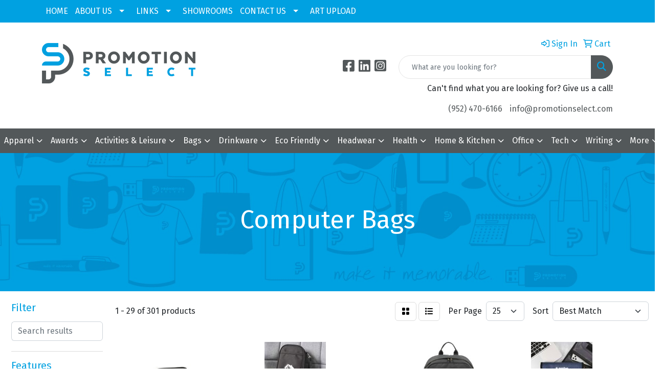

--- FILE ---
content_type: text/html
request_url: https://www.promotionselect.com/ws/ws.dll/StartSrch?UID=36218&WENavID=19624571
body_size: 14639
content:
<!DOCTYPE html>
<html lang="en"><head>
<meta charset="utf-8">
<meta http-equiv="X-UA-Compatible" content="IE=edge">
<meta name="viewport" content="width=device-width, initial-scale=1">
<!-- The above 3 meta tags *must* come first in the head; any other head content must come *after* these tags -->


<link href="/distsite/styles/8/css/bootstrap.min.css" rel="stylesheet" />
<link href="https://fonts.googleapis.com/css?family=Open+Sans:400,600|Oswald:400,600" rel="stylesheet">
<link href="/distsite/styles/8/css/owl.carousel.min.css" rel="stylesheet">
<link href="/distsite/styles/8/css/nouislider.css" rel="stylesheet">
<!--<link href="/distsite/styles/8/css/menu.css" rel="stylesheet"/>-->
<link href="/distsite/styles/8/css/flexslider.css" rel="stylesheet">
<link href="/distsite/styles/8/css/all.min.css" rel="stylesheet">
<link href="/distsite/styles/8/css/slick/slick.css" rel="stylesheet"/>
<link href="/distsite/styles/8/css/lightbox/lightbox.css" rel="stylesheet"  />
<link href="/distsite/styles/8/css/yamm.css" rel="stylesheet" />
<!-- Custom styles for this theme -->
<link href="/we/we.dll/StyleSheet?UN=36218&Type=WETheme&TS=C46030.553125" rel="stylesheet">
<!-- Custom styles for this theme -->
<link href="/we/we.dll/StyleSheet?UN=36218&Type=WETheme-PS&TS=C46030.553125" rel="stylesheet">
<style>
.navbar-nav {
    background-color: rgba(0,161,225,0.6);
}
</style>

<!-- HTML5 shim and Respond.js for IE8 support of HTML5 elements and media queries -->
<!--[if lt IE 9]>
      <script src="https://oss.maxcdn.com/html5shiv/3.7.3/html5shiv.min.js"></script>
      <script src="https://oss.maxcdn.com/respond/1.4.2/respond.min.js"></script>
    <![endif]-->

</head>

<body style="background:#fff;">


  <!-- Slide-Out Menu -->
  <div id="filter-menu" class="filter-menu">
    <button id="close-menu" class="btn-close"></button>
    <div class="menu-content">
      
<aside class="filter-sidebar">



<div class="filter-section first">
	<h2>Filter</h2>
	 <div class="input-group mb-3">
	 <input type="text" style="border-right:0;" placeholder="Search results" class="form-control text-search-within-results" name="SearchWithinResults" value="" maxlength="100" onkeyup="HandleTextFilter(event);">
	  <label class="input-group-text" style="background-color:#fff;"><a  style="display:none;" href="javascript:void(0);" class="remove-filter" data-toggle="tooltip" title="Clear" onclick="ClearTextFilter();"><i class="far fa-times" aria-hidden="true"></i> <span class="fa-sr-only">x</span></a></label>
	</div>
</div>

<a href="javascript:void(0);" class="clear-filters"  style="display:none;" onclick="ClearDrillDown();">Clear all filters</a>

<div class="filter-section"  style="display:none;">
	<h2>Categories</h2>

	<div class="filter-list">

	 

		<!-- wrapper for more filters -->
        <div class="show-filter">

		</div><!-- showfilters -->

	</div>

		<a href="#" class="show-more"  style="display:none;" >Show more</a>
</div>


<div class="filter-section" >
	<h2>Features</h2>

		<div class="filter-list">

	  		<div class="checkbox"><label><input class="filtercheckbox" type="checkbox" name="2|Travel" ><span> Travel (52)</span></label></div><div class="checkbox"><label><input class="filtercheckbox" type="checkbox" name="2|Backpack" ><span> Backpack (51)</span></label></div><div class="checkbox"><label><input class="filtercheckbox" type="checkbox" name="2|Bag" ><span> Bag (51)</span></label></div><div class="checkbox"><label><input class="filtercheckbox" type="checkbox" name="2|Computer" ><span> Computer (48)</span></label></div><div class="checkbox"><label><input class="filtercheckbox" type="checkbox" name="2|Laptop" ><span> Laptop (42)</span></label></div><div class="checkbox"><label><input class="filtercheckbox" type="checkbox" name="2|Computer bag" ><span> Computer bag (35)</span></label></div><div class="checkbox"><label><input class="filtercheckbox" type="checkbox" name="2|Laptop bag" ><span> Laptop bag (31)</span></label></div><div class="checkbox"><label><input class="filtercheckbox" type="checkbox" name="2|Briefcase" ><span> Briefcase (29)</span></label></div><div class="checkbox"><label><input class="filtercheckbox" type="checkbox" name="2|Tablet" ><span> Tablet (20)</span></label></div><div class="checkbox"><label><input class="filtercheckbox" type="checkbox" name="2|Travel bag" ><span> Travel bag (20)</span></label></div><div class="show-filter"><div class="checkbox"><label><input class="filtercheckbox" type="checkbox" name="2|Tech" ><span> Tech (17)</span></label></div><div class="checkbox"><label><input class="filtercheckbox" type="checkbox" name="2|Bugatti" ><span> Bugatti (16)</span></label></div><div class="checkbox"><label><input class="filtercheckbox" type="checkbox" name="2|Executive gift" ><span> Executive gift (16)</span></label></div><div class="checkbox"><label><input class="filtercheckbox" type="checkbox" name="2|Recycled materials" ><span> Recycled materials (16)</span></label></div><div class="checkbox"><label><input class="filtercheckbox" type="checkbox" name="2|Organizer" ><span> Organizer (15)</span></label></div><div class="checkbox"><label><input class="filtercheckbox" type="checkbox" name="2|Pack" ><span> Pack (14)</span></label></div><div class="checkbox"><label><input class="filtercheckbox" type="checkbox" name="2|Recycled" ><span> Recycled (14)</span></label></div><div class="checkbox"><label><input class="filtercheckbox" type="checkbox" name="2|Commute" ><span> Commute (12)</span></label></div><div class="checkbox"><label><input class="filtercheckbox" type="checkbox" name="2|Tote" ><span> Tote (12)</span></label></div><div class="checkbox"><label><input class="filtercheckbox" type="checkbox" name="2|Laptop backpack" ><span> Laptop backpack (11)</span></label></div><div class="checkbox"><label><input class="filtercheckbox" type="checkbox" name="2|Messenger" ><span> Messenger (11)</span></label></div><div class="checkbox"><label><input class="filtercheckbox" type="checkbox" name="2|Rucksack" ><span> Rucksack (11)</span></label></div><div class="checkbox"><label><input class="filtercheckbox" type="checkbox" name="2|Bike" ><span> Bike (10)</span></label></div><div class="checkbox"><label><input class="filtercheckbox" type="checkbox" name="2|Gift" ><span> Gift (10)</span></label></div><div class="checkbox"><label><input class="filtercheckbox" type="checkbox" name="2|Rpet" ><span> Rpet (10)</span></label></div><div class="checkbox"><label><input class="filtercheckbox" type="checkbox" name="2|Student" ><span> Student (10)</span></label></div><div class="checkbox"><label><input class="filtercheckbox" type="checkbox" name="2|Work" ><span> Work (10)</span></label></div><div class="checkbox"><label><input class="filtercheckbox" type="checkbox" name="2|Campus" ><span> Campus (9)</span></label></div><div class="checkbox"><label><input class="filtercheckbox" type="checkbox" name="2|Commuter" ><span> Commuter (9)</span></label></div><div class="checkbox"><label><input class="filtercheckbox" type="checkbox" name="2|Laptop sleeve" ><span> Laptop sleeve (9)</span></label></div><div class="checkbox"><label><input class="filtercheckbox" type="checkbox" name="2|Shoulder" ><span> Shoulder (9)</span></label></div><div class="checkbox"><label><input class="filtercheckbox" type="checkbox" name="2|Technology" ><span> Technology (9)</span></label></div><div class="checkbox"><label><input class="filtercheckbox" type="checkbox" name="2|Adjustable shoulder strap" ><span> Adjustable shoulder strap (8)</span></label></div><div class="checkbox"><label><input class="filtercheckbox" type="checkbox" name="2|Brief case" ><span> Brief case (8)</span></label></div><div class="checkbox"><label><input class="filtercheckbox" type="checkbox" name="2|Laptop tote" ><span> Laptop tote (8)</span></label></div><div class="checkbox"><label><input class="filtercheckbox" type="checkbox" name="2|Leather" ><span> Leather (8)</span></label></div><div class="checkbox"><label><input class="filtercheckbox" type="checkbox" name="2|Logomark" ><span> Logomark (8)</span></label></div><div class="checkbox"><label><input class="filtercheckbox" type="checkbox" name="2|Padded" ><span> Padded (8)</span></label></div><div class="checkbox"><label><input class="filtercheckbox" type="checkbox" name="2|Rectangular" ><span> Rectangular (8)</span></label></div><div class="checkbox"><label><input class="filtercheckbox" type="checkbox" name="2|Rfid" ><span> Rfid (8)</span></label></div><div class="checkbox"><label><input class="filtercheckbox" type="checkbox" name="2|Zipper closure" ><span> Zipper closure (8)</span></label></div><div class="checkbox"><label><input class="filtercheckbox" type="checkbox" name="2|15&quot; laptop" ><span> 15&quot; laptop (7)</span></label></div><div class="checkbox"><label><input class="filtercheckbox" type="checkbox" name="2|17&quot; laptop" ><span> 17&quot; laptop (7)</span></label></div><div class="checkbox"><label><input class="filtercheckbox" type="checkbox" name="2|Business" ><span> Business (7)</span></label></div><div class="checkbox"><label><input class="filtercheckbox" type="checkbox" name="2|Case" ><span> Case (7)</span></label></div><div class="checkbox"><label><input class="filtercheckbox" type="checkbox" name="2|Computer sleeve" ><span> Computer sleeve (7)</span></label></div><div class="checkbox"><label><input class="filtercheckbox" type="checkbox" name="2|Eco-friendly" ><span> Eco-friendly (7)</span></label></div><div class="checkbox"><label><input class="filtercheckbox" type="checkbox" name="2|Knapsack" ><span> Knapsack (7)</span></label></div><div class="checkbox"><label><input class="filtercheckbox" type="checkbox" name="2|Luggage pass-through" ><span> Luggage pass-through (7)</span></label></div><div class="checkbox"><label><input class="filtercheckbox" type="checkbox" name="2|Polyester" ><span> Polyester (7)</span></label></div></div>

			<!-- wrapper for more filters -->
			<div class="show-filter">

			</div><!-- showfilters -->
 		</div>
		<a href="#" class="show-more"  >Show more</a>


</div>


<div class="filter-section" >
	<h2>Colors</h2>

		<div class="filter-list">

		  	<div class="checkbox"><label><input class="filtercheckbox" type="checkbox" name="1|Black" ><span> Black (149)</span></label></div><div class="checkbox"><label><input class="filtercheckbox" type="checkbox" name="1|Gray" ><span> Gray (60)</span></label></div><div class="checkbox"><label><input class="filtercheckbox" type="checkbox" name="1|Charcoal" ><span> Charcoal (30)</span></label></div><div class="checkbox"><label><input class="filtercheckbox" type="checkbox" name="1|Graphite" ><span> Graphite (26)</span></label></div><div class="checkbox"><label><input class="filtercheckbox" type="checkbox" name="1|Navy" ><span> Navy (25)</span></label></div><div class="checkbox"><label><input class="filtercheckbox" type="checkbox" name="1|Navy blue" ><span> Navy blue (19)</span></label></div><div class="checkbox"><label><input class="filtercheckbox" type="checkbox" name="1|Red" ><span> Red (15)</span></label></div><div class="checkbox"><label><input class="filtercheckbox" type="checkbox" name="1|Olive green" ><span> Olive green (12)</span></label></div><div class="checkbox"><label><input class="filtercheckbox" type="checkbox" name="1|White" ><span> White (12)</span></label></div><div class="checkbox"><label><input class="filtercheckbox" type="checkbox" name="1|Fairytale pink" ><span> Fairytale pink (10)</span></label></div><div class="show-filter"><div class="checkbox"><label><input class="filtercheckbox" type="checkbox" name="1|Slate gray" ><span> Slate gray (10)</span></label></div><div class="checkbox"><label><input class="filtercheckbox" type="checkbox" name="1|Desert tan" ><span> Desert tan (9)</span></label></div><div class="checkbox"><label><input class="filtercheckbox" type="checkbox" name="1|Driftwood gray" ><span> Driftwood gray (9)</span></label></div><div class="checkbox"><label><input class="filtercheckbox" type="checkbox" name="1|Sangria red" ><span> Sangria red (9)</span></label></div><div class="checkbox"><label><input class="filtercheckbox" type="checkbox" name="1|Royal blue" ><span> Royal blue (7)</span></label></div><div class="checkbox"><label><input class="filtercheckbox" type="checkbox" name="1|Teal blue" ><span> Teal blue (7)</span></label></div><div class="checkbox"><label><input class="filtercheckbox" type="checkbox" name="1|Brown" ><span> Brown (5)</span></label></div><div class="checkbox"><label><input class="filtercheckbox" type="checkbox" name="1|Eco black" ><span> Eco black (5)</span></label></div><div class="checkbox"><label><input class="filtercheckbox" type="checkbox" name="1|Khaki beige" ><span> Khaki beige (5)</span></label></div><div class="checkbox"><label><input class="filtercheckbox" type="checkbox" name="1|Purple" ><span> Purple (5)</span></label></div><div class="checkbox"><label><input class="filtercheckbox" type="checkbox" name="1|Raven crosshatch" ><span> Raven crosshatch (5)</span></label></div><div class="checkbox"><label><input class="filtercheckbox" type="checkbox" name="1|Teal green" ><span> Teal green (5)</span></label></div><div class="checkbox"><label><input class="filtercheckbox" type="checkbox" name="1|Various" ><span> Various (5)</span></label></div><div class="checkbox"><label><input class="filtercheckbox" type="checkbox" name="1|Coach brown" ><span> Coach brown (4)</span></label></div><div class="checkbox"><label><input class="filtercheckbox" type="checkbox" name="1|Dark gray" ><span> Dark gray (4)</span></label></div><div class="checkbox"><label><input class="filtercheckbox" type="checkbox" name="1|Dolaro burgundy red" ><span> Dolaro burgundy red (4)</span></label></div><div class="checkbox"><label><input class="filtercheckbox" type="checkbox" name="1|Olive" ><span> Olive (4)</span></label></div><div class="checkbox"><label><input class="filtercheckbox" type="checkbox" name="1|Raw charcoal" ><span> Raw charcoal (4)</span></label></div><div class="checkbox"><label><input class="filtercheckbox" type="checkbox" name="1|Tangerine orange" ><span> Tangerine orange (4)</span></label></div><div class="checkbox"><label><input class="filtercheckbox" type="checkbox" name="1|Texas orange" ><span> Texas orange (4)</span></label></div><div class="checkbox"><label><input class="filtercheckbox" type="checkbox" name="1|Vintage brown" ><span> Vintage brown (4)</span></label></div><div class="checkbox"><label><input class="filtercheckbox" type="checkbox" name="1|Basalt" ><span> Basalt (3)</span></label></div><div class="checkbox"><label><input class="filtercheckbox" type="checkbox" name="1|Blue" ><span> Blue (3)</span></label></div><div class="checkbox"><label><input class="filtercheckbox" type="checkbox" name="1|Bright orange" ><span> Bright orange (3)</span></label></div><div class="checkbox"><label><input class="filtercheckbox" type="checkbox" name="1|Burgundy red" ><span> Burgundy red (3)</span></label></div><div class="checkbox"><label><input class="filtercheckbox" type="checkbox" name="1|Cream" ><span> Cream (3)</span></label></div><div class="checkbox"><label><input class="filtercheckbox" type="checkbox" name="1|Creamsicle orange" ><span> Creamsicle orange (3)</span></label></div><div class="checkbox"><label><input class="filtercheckbox" type="checkbox" name="1|Crimson red" ><span> Crimson red (3)</span></label></div><div class="checkbox"><label><input class="filtercheckbox" type="checkbox" name="1|Crush orange" ><span> Crush orange (3)</span></label></div><div class="checkbox"><label><input class="filtercheckbox" type="checkbox" name="1|Daffodil yellow" ><span> Daffodil yellow (3)</span></label></div><div class="checkbox"><label><input class="filtercheckbox" type="checkbox" name="1|Dark blue" ><span> Dark blue (3)</span></label></div><div class="checkbox"><label><input class="filtercheckbox" type="checkbox" name="1|Drama queen pink" ><span> Drama queen pink (3)</span></label></div><div class="checkbox"><label><input class="filtercheckbox" type="checkbox" name="1|Forest green" ><span> Forest green (3)</span></label></div><div class="checkbox"><label><input class="filtercheckbox" type="checkbox" name="1|Kelly green" ><span> Kelly green (3)</span></label></div><div class="checkbox"><label><input class="filtercheckbox" type="checkbox" name="1|Key lime pie green" ><span> Key lime pie green (3)</span></label></div><div class="checkbox"><label><input class="filtercheckbox" type="checkbox" name="1|Lavender purple" ><span> Lavender purple (3)</span></label></div><div class="checkbox"><label><input class="filtercheckbox" type="checkbox" name="1|Light pink" ><span> Light pink (3)</span></label></div><div class="checkbox"><label><input class="filtercheckbox" type="checkbox" name="1|Lime green" ><span> Lime green (3)</span></label></div><div class="checkbox"><label><input class="filtercheckbox" type="checkbox" name="1|Midnight blue" ><span> Midnight blue (3)</span></label></div><div class="checkbox"><label><input class="filtercheckbox" type="checkbox" name="1|Neon blue" ><span> Neon blue (3)</span></label></div></div>


			<!-- wrapper for more filters -->
			<div class="show-filter">

			</div><!-- showfilters -->

		  </div>

		<a href="#" class="show-more"  >Show more</a>
</div>


<div class="filter-section"  >
	<h2>Price Range</h2>
	<div class="filter-price-wrap">
		<div class="filter-price-inner">
			<div class="input-group">
				<span class="input-group-text input-group-text-white">$</span>
				<input type="text" class="form-control form-control-sm filter-min-prices" name="min-prices" value="" placeholder="Min" onkeyup="HandlePriceFilter(event);">
			</div>
			<div class="input-group">
				<span class="input-group-text input-group-text-white">$</span>
				<input type="text" class="form-control form-control-sm filter-max-prices" name="max-prices" value="" placeholder="Max" onkeyup="HandlePriceFilter(event);">
			</div>
		</div>
		<a href="javascript:void(0)" onclick="SetPriceFilter();" ><i class="fa-solid fa-chevron-right"></i></a>
	</div>
</div>

<div class="filter-section"   >
	<h2>Quantity</h2>
	<div class="filter-price-wrap mb-2">
		<input type="text" class="form-control form-control-sm filter-quantity" value="" placeholder="Qty" onkeyup="HandleQuantityFilter(event);">
		<a href="javascript:void(0)" onclick="SetQuantityFilter();"><i class="fa-solid fa-chevron-right"></i></a>
	</div>
</div>




	</aside>

    </div>
</div>




	<div class="container-fluid">
		<div class="row">

			<div class="col-md-3 col-lg-2">
        <div class="d-none d-md-block">
          <div id="desktop-filter">
            
<aside class="filter-sidebar">



<div class="filter-section first">
	<h2>Filter</h2>
	 <div class="input-group mb-3">
	 <input type="text" style="border-right:0;" placeholder="Search results" class="form-control text-search-within-results" name="SearchWithinResults" value="" maxlength="100" onkeyup="HandleTextFilter(event);">
	  <label class="input-group-text" style="background-color:#fff;"><a  style="display:none;" href="javascript:void(0);" class="remove-filter" data-toggle="tooltip" title="Clear" onclick="ClearTextFilter();"><i class="far fa-times" aria-hidden="true"></i> <span class="fa-sr-only">x</span></a></label>
	</div>
</div>

<a href="javascript:void(0);" class="clear-filters"  style="display:none;" onclick="ClearDrillDown();">Clear all filters</a>

<div class="filter-section"  style="display:none;">
	<h2>Categories</h2>

	<div class="filter-list">

	 

		<!-- wrapper for more filters -->
        <div class="show-filter">

		</div><!-- showfilters -->

	</div>

		<a href="#" class="show-more"  style="display:none;" >Show more</a>
</div>


<div class="filter-section" >
	<h2>Features</h2>

		<div class="filter-list">

	  		<div class="checkbox"><label><input class="filtercheckbox" type="checkbox" name="2|Travel" ><span> Travel (52)</span></label></div><div class="checkbox"><label><input class="filtercheckbox" type="checkbox" name="2|Backpack" ><span> Backpack (51)</span></label></div><div class="checkbox"><label><input class="filtercheckbox" type="checkbox" name="2|Bag" ><span> Bag (51)</span></label></div><div class="checkbox"><label><input class="filtercheckbox" type="checkbox" name="2|Computer" ><span> Computer (48)</span></label></div><div class="checkbox"><label><input class="filtercheckbox" type="checkbox" name="2|Laptop" ><span> Laptop (42)</span></label></div><div class="checkbox"><label><input class="filtercheckbox" type="checkbox" name="2|Computer bag" ><span> Computer bag (35)</span></label></div><div class="checkbox"><label><input class="filtercheckbox" type="checkbox" name="2|Laptop bag" ><span> Laptop bag (31)</span></label></div><div class="checkbox"><label><input class="filtercheckbox" type="checkbox" name="2|Briefcase" ><span> Briefcase (29)</span></label></div><div class="checkbox"><label><input class="filtercheckbox" type="checkbox" name="2|Tablet" ><span> Tablet (20)</span></label></div><div class="checkbox"><label><input class="filtercheckbox" type="checkbox" name="2|Travel bag" ><span> Travel bag (20)</span></label></div><div class="show-filter"><div class="checkbox"><label><input class="filtercheckbox" type="checkbox" name="2|Tech" ><span> Tech (17)</span></label></div><div class="checkbox"><label><input class="filtercheckbox" type="checkbox" name="2|Bugatti" ><span> Bugatti (16)</span></label></div><div class="checkbox"><label><input class="filtercheckbox" type="checkbox" name="2|Executive gift" ><span> Executive gift (16)</span></label></div><div class="checkbox"><label><input class="filtercheckbox" type="checkbox" name="2|Recycled materials" ><span> Recycled materials (16)</span></label></div><div class="checkbox"><label><input class="filtercheckbox" type="checkbox" name="2|Organizer" ><span> Organizer (15)</span></label></div><div class="checkbox"><label><input class="filtercheckbox" type="checkbox" name="2|Pack" ><span> Pack (14)</span></label></div><div class="checkbox"><label><input class="filtercheckbox" type="checkbox" name="2|Recycled" ><span> Recycled (14)</span></label></div><div class="checkbox"><label><input class="filtercheckbox" type="checkbox" name="2|Commute" ><span> Commute (12)</span></label></div><div class="checkbox"><label><input class="filtercheckbox" type="checkbox" name="2|Tote" ><span> Tote (12)</span></label></div><div class="checkbox"><label><input class="filtercheckbox" type="checkbox" name="2|Laptop backpack" ><span> Laptop backpack (11)</span></label></div><div class="checkbox"><label><input class="filtercheckbox" type="checkbox" name="2|Messenger" ><span> Messenger (11)</span></label></div><div class="checkbox"><label><input class="filtercheckbox" type="checkbox" name="2|Rucksack" ><span> Rucksack (11)</span></label></div><div class="checkbox"><label><input class="filtercheckbox" type="checkbox" name="2|Bike" ><span> Bike (10)</span></label></div><div class="checkbox"><label><input class="filtercheckbox" type="checkbox" name="2|Gift" ><span> Gift (10)</span></label></div><div class="checkbox"><label><input class="filtercheckbox" type="checkbox" name="2|Rpet" ><span> Rpet (10)</span></label></div><div class="checkbox"><label><input class="filtercheckbox" type="checkbox" name="2|Student" ><span> Student (10)</span></label></div><div class="checkbox"><label><input class="filtercheckbox" type="checkbox" name="2|Work" ><span> Work (10)</span></label></div><div class="checkbox"><label><input class="filtercheckbox" type="checkbox" name="2|Campus" ><span> Campus (9)</span></label></div><div class="checkbox"><label><input class="filtercheckbox" type="checkbox" name="2|Commuter" ><span> Commuter (9)</span></label></div><div class="checkbox"><label><input class="filtercheckbox" type="checkbox" name="2|Laptop sleeve" ><span> Laptop sleeve (9)</span></label></div><div class="checkbox"><label><input class="filtercheckbox" type="checkbox" name="2|Shoulder" ><span> Shoulder (9)</span></label></div><div class="checkbox"><label><input class="filtercheckbox" type="checkbox" name="2|Technology" ><span> Technology (9)</span></label></div><div class="checkbox"><label><input class="filtercheckbox" type="checkbox" name="2|Adjustable shoulder strap" ><span> Adjustable shoulder strap (8)</span></label></div><div class="checkbox"><label><input class="filtercheckbox" type="checkbox" name="2|Brief case" ><span> Brief case (8)</span></label></div><div class="checkbox"><label><input class="filtercheckbox" type="checkbox" name="2|Laptop tote" ><span> Laptop tote (8)</span></label></div><div class="checkbox"><label><input class="filtercheckbox" type="checkbox" name="2|Leather" ><span> Leather (8)</span></label></div><div class="checkbox"><label><input class="filtercheckbox" type="checkbox" name="2|Logomark" ><span> Logomark (8)</span></label></div><div class="checkbox"><label><input class="filtercheckbox" type="checkbox" name="2|Padded" ><span> Padded (8)</span></label></div><div class="checkbox"><label><input class="filtercheckbox" type="checkbox" name="2|Rectangular" ><span> Rectangular (8)</span></label></div><div class="checkbox"><label><input class="filtercheckbox" type="checkbox" name="2|Rfid" ><span> Rfid (8)</span></label></div><div class="checkbox"><label><input class="filtercheckbox" type="checkbox" name="2|Zipper closure" ><span> Zipper closure (8)</span></label></div><div class="checkbox"><label><input class="filtercheckbox" type="checkbox" name="2|15&quot; laptop" ><span> 15&quot; laptop (7)</span></label></div><div class="checkbox"><label><input class="filtercheckbox" type="checkbox" name="2|17&quot; laptop" ><span> 17&quot; laptop (7)</span></label></div><div class="checkbox"><label><input class="filtercheckbox" type="checkbox" name="2|Business" ><span> Business (7)</span></label></div><div class="checkbox"><label><input class="filtercheckbox" type="checkbox" name="2|Case" ><span> Case (7)</span></label></div><div class="checkbox"><label><input class="filtercheckbox" type="checkbox" name="2|Computer sleeve" ><span> Computer sleeve (7)</span></label></div><div class="checkbox"><label><input class="filtercheckbox" type="checkbox" name="2|Eco-friendly" ><span> Eco-friendly (7)</span></label></div><div class="checkbox"><label><input class="filtercheckbox" type="checkbox" name="2|Knapsack" ><span> Knapsack (7)</span></label></div><div class="checkbox"><label><input class="filtercheckbox" type="checkbox" name="2|Luggage pass-through" ><span> Luggage pass-through (7)</span></label></div><div class="checkbox"><label><input class="filtercheckbox" type="checkbox" name="2|Polyester" ><span> Polyester (7)</span></label></div></div>

			<!-- wrapper for more filters -->
			<div class="show-filter">

			</div><!-- showfilters -->
 		</div>
		<a href="#" class="show-more"  >Show more</a>


</div>


<div class="filter-section" >
	<h2>Colors</h2>

		<div class="filter-list">

		  	<div class="checkbox"><label><input class="filtercheckbox" type="checkbox" name="1|Black" ><span> Black (149)</span></label></div><div class="checkbox"><label><input class="filtercheckbox" type="checkbox" name="1|Gray" ><span> Gray (60)</span></label></div><div class="checkbox"><label><input class="filtercheckbox" type="checkbox" name="1|Charcoal" ><span> Charcoal (30)</span></label></div><div class="checkbox"><label><input class="filtercheckbox" type="checkbox" name="1|Graphite" ><span> Graphite (26)</span></label></div><div class="checkbox"><label><input class="filtercheckbox" type="checkbox" name="1|Navy" ><span> Navy (25)</span></label></div><div class="checkbox"><label><input class="filtercheckbox" type="checkbox" name="1|Navy blue" ><span> Navy blue (19)</span></label></div><div class="checkbox"><label><input class="filtercheckbox" type="checkbox" name="1|Red" ><span> Red (15)</span></label></div><div class="checkbox"><label><input class="filtercheckbox" type="checkbox" name="1|Olive green" ><span> Olive green (12)</span></label></div><div class="checkbox"><label><input class="filtercheckbox" type="checkbox" name="1|White" ><span> White (12)</span></label></div><div class="checkbox"><label><input class="filtercheckbox" type="checkbox" name="1|Fairytale pink" ><span> Fairytale pink (10)</span></label></div><div class="show-filter"><div class="checkbox"><label><input class="filtercheckbox" type="checkbox" name="1|Slate gray" ><span> Slate gray (10)</span></label></div><div class="checkbox"><label><input class="filtercheckbox" type="checkbox" name="1|Desert tan" ><span> Desert tan (9)</span></label></div><div class="checkbox"><label><input class="filtercheckbox" type="checkbox" name="1|Driftwood gray" ><span> Driftwood gray (9)</span></label></div><div class="checkbox"><label><input class="filtercheckbox" type="checkbox" name="1|Sangria red" ><span> Sangria red (9)</span></label></div><div class="checkbox"><label><input class="filtercheckbox" type="checkbox" name="1|Royal blue" ><span> Royal blue (7)</span></label></div><div class="checkbox"><label><input class="filtercheckbox" type="checkbox" name="1|Teal blue" ><span> Teal blue (7)</span></label></div><div class="checkbox"><label><input class="filtercheckbox" type="checkbox" name="1|Brown" ><span> Brown (5)</span></label></div><div class="checkbox"><label><input class="filtercheckbox" type="checkbox" name="1|Eco black" ><span> Eco black (5)</span></label></div><div class="checkbox"><label><input class="filtercheckbox" type="checkbox" name="1|Khaki beige" ><span> Khaki beige (5)</span></label></div><div class="checkbox"><label><input class="filtercheckbox" type="checkbox" name="1|Purple" ><span> Purple (5)</span></label></div><div class="checkbox"><label><input class="filtercheckbox" type="checkbox" name="1|Raven crosshatch" ><span> Raven crosshatch (5)</span></label></div><div class="checkbox"><label><input class="filtercheckbox" type="checkbox" name="1|Teal green" ><span> Teal green (5)</span></label></div><div class="checkbox"><label><input class="filtercheckbox" type="checkbox" name="1|Various" ><span> Various (5)</span></label></div><div class="checkbox"><label><input class="filtercheckbox" type="checkbox" name="1|Coach brown" ><span> Coach brown (4)</span></label></div><div class="checkbox"><label><input class="filtercheckbox" type="checkbox" name="1|Dark gray" ><span> Dark gray (4)</span></label></div><div class="checkbox"><label><input class="filtercheckbox" type="checkbox" name="1|Dolaro burgundy red" ><span> Dolaro burgundy red (4)</span></label></div><div class="checkbox"><label><input class="filtercheckbox" type="checkbox" name="1|Olive" ><span> Olive (4)</span></label></div><div class="checkbox"><label><input class="filtercheckbox" type="checkbox" name="1|Raw charcoal" ><span> Raw charcoal (4)</span></label></div><div class="checkbox"><label><input class="filtercheckbox" type="checkbox" name="1|Tangerine orange" ><span> Tangerine orange (4)</span></label></div><div class="checkbox"><label><input class="filtercheckbox" type="checkbox" name="1|Texas orange" ><span> Texas orange (4)</span></label></div><div class="checkbox"><label><input class="filtercheckbox" type="checkbox" name="1|Vintage brown" ><span> Vintage brown (4)</span></label></div><div class="checkbox"><label><input class="filtercheckbox" type="checkbox" name="1|Basalt" ><span> Basalt (3)</span></label></div><div class="checkbox"><label><input class="filtercheckbox" type="checkbox" name="1|Blue" ><span> Blue (3)</span></label></div><div class="checkbox"><label><input class="filtercheckbox" type="checkbox" name="1|Bright orange" ><span> Bright orange (3)</span></label></div><div class="checkbox"><label><input class="filtercheckbox" type="checkbox" name="1|Burgundy red" ><span> Burgundy red (3)</span></label></div><div class="checkbox"><label><input class="filtercheckbox" type="checkbox" name="1|Cream" ><span> Cream (3)</span></label></div><div class="checkbox"><label><input class="filtercheckbox" type="checkbox" name="1|Creamsicle orange" ><span> Creamsicle orange (3)</span></label></div><div class="checkbox"><label><input class="filtercheckbox" type="checkbox" name="1|Crimson red" ><span> Crimson red (3)</span></label></div><div class="checkbox"><label><input class="filtercheckbox" type="checkbox" name="1|Crush orange" ><span> Crush orange (3)</span></label></div><div class="checkbox"><label><input class="filtercheckbox" type="checkbox" name="1|Daffodil yellow" ><span> Daffodil yellow (3)</span></label></div><div class="checkbox"><label><input class="filtercheckbox" type="checkbox" name="1|Dark blue" ><span> Dark blue (3)</span></label></div><div class="checkbox"><label><input class="filtercheckbox" type="checkbox" name="1|Drama queen pink" ><span> Drama queen pink (3)</span></label></div><div class="checkbox"><label><input class="filtercheckbox" type="checkbox" name="1|Forest green" ><span> Forest green (3)</span></label></div><div class="checkbox"><label><input class="filtercheckbox" type="checkbox" name="1|Kelly green" ><span> Kelly green (3)</span></label></div><div class="checkbox"><label><input class="filtercheckbox" type="checkbox" name="1|Key lime pie green" ><span> Key lime pie green (3)</span></label></div><div class="checkbox"><label><input class="filtercheckbox" type="checkbox" name="1|Lavender purple" ><span> Lavender purple (3)</span></label></div><div class="checkbox"><label><input class="filtercheckbox" type="checkbox" name="1|Light pink" ><span> Light pink (3)</span></label></div><div class="checkbox"><label><input class="filtercheckbox" type="checkbox" name="1|Lime green" ><span> Lime green (3)</span></label></div><div class="checkbox"><label><input class="filtercheckbox" type="checkbox" name="1|Midnight blue" ><span> Midnight blue (3)</span></label></div><div class="checkbox"><label><input class="filtercheckbox" type="checkbox" name="1|Neon blue" ><span> Neon blue (3)</span></label></div></div>


			<!-- wrapper for more filters -->
			<div class="show-filter">

			</div><!-- showfilters -->

		  </div>

		<a href="#" class="show-more"  >Show more</a>
</div>


<div class="filter-section"  >
	<h2>Price Range</h2>
	<div class="filter-price-wrap">
		<div class="filter-price-inner">
			<div class="input-group">
				<span class="input-group-text input-group-text-white">$</span>
				<input type="text" class="form-control form-control-sm filter-min-prices" name="min-prices" value="" placeholder="Min" onkeyup="HandlePriceFilter(event);">
			</div>
			<div class="input-group">
				<span class="input-group-text input-group-text-white">$</span>
				<input type="text" class="form-control form-control-sm filter-max-prices" name="max-prices" value="" placeholder="Max" onkeyup="HandlePriceFilter(event);">
			</div>
		</div>
		<a href="javascript:void(0)" onclick="SetPriceFilter();" ><i class="fa-solid fa-chevron-right"></i></a>
	</div>
</div>

<div class="filter-section"   >
	<h2>Quantity</h2>
	<div class="filter-price-wrap mb-2">
		<input type="text" class="form-control form-control-sm filter-quantity" value="" placeholder="Qty" onkeyup="HandleQuantityFilter(event);">
		<a href="javascript:void(0)" onclick="SetQuantityFilter();"><i class="fa-solid fa-chevron-right"></i></a>
	</div>
</div>




	</aside>

          </div>
        </div>
			</div>

			<div class="col-md-9 col-lg-10">
				

				<ol class="breadcrumb"  style="display:none;" >
              		<li><a href="https://www.promotionselect.com" target="_top">Home</a></li>
             	 	<li class="active">Computer Bags</li>
            	</ol>




				<div id="product-list-controls">

				
						<div class="d-flex align-items-center justify-content-between">
							<div class="d-none d-md-block me-3">
								1 - 29 of  301 <span class="d-none d-lg-inline">products</span>
							</div>
					  
						  <!-- Right Aligned Controls -->
						  <div class="product-controls-right d-flex align-items-center">
       
              <button id="show-filter-button" class="btn btn-control d-block d-md-none"><i class="fa-solid fa-filter" aria-hidden="true"></i></button>

							
							<span class="me-3">
								<a href="/ws/ws.dll/StartSrch?UID=36218&WENavID=19624571&View=T&ST=26012105074018210589675956" class="btn btn-control grid" title="Change to Grid View"><i class="fa-solid fa-grid-2" aria-hidden="true"></i>  <span class="fa-sr-only">Grid</span></a>
								<a href="/ws/ws.dll/StartSrch?UID=36218&WENavID=19624571&View=L&ST=26012105074018210589675956" class="btn btn-control" title="Change to List View"><i class="fa-solid fa-list"></i> <span class="fa-sr-only">List</span></a>
							</span>
							
					  
							<!-- Number of Items Per Page -->
							<div class="me-2 d-none d-lg-block">
								<label>Per Page</label>
							</div>
							<div class="me-3 d-none d-md-block">
								<select class="form-select notranslate" onchange="GoToNewURL(this);" aria-label="Items per page">
									<option value="/ws/ws.dll/StartSrch?UID=36218&WENavID=19624571&ST=26012105074018210589675956&PPP=10" >10</option><option value="/ws/ws.dll/StartSrch?UID=36218&WENavID=19624571&ST=26012105074018210589675956&PPP=25" selected>25</option><option value="/ws/ws.dll/StartSrch?UID=36218&WENavID=19624571&ST=26012105074018210589675956&PPP=50" >50</option><option value="/ws/ws.dll/StartSrch?UID=36218&WENavID=19624571&ST=26012105074018210589675956&PPP=100" >100</option><option value="/ws/ws.dll/StartSrch?UID=36218&WENavID=19624571&ST=26012105074018210589675956&PPP=250" >250</option>
								
								</select>
							</div>
					  
							<!-- Sort By -->
							<div class="d-none d-lg-block me-2">
								<label>Sort</label>
							</div>
							<div>
								<select class="form-select" onchange="GoToNewURL(this);">
									<option value="/ws/ws.dll/StartSrch?UID=36218&WENavID=19624571&Sort=0">Best Match</option><option value="/ws/ws.dll/StartSrch?UID=36218&WENavID=19624571&Sort=3">Most Popular</option><option value="/ws/ws.dll/StartSrch?UID=36218&WENavID=19624571&Sort=1">Price (Low to High)</option><option value="/ws/ws.dll/StartSrch?UID=36218&WENavID=19624571&Sort=2">Price (High to Low)</option>
								 </select>
							</div>
						  </div>
						</div>

			  </div>

				<!-- Product Results List -->
				<ul class="thumbnail-list"><li>
 <a href="https://www.promotionselect.com/p/SXWUK-QMQQS/aeroloft-business-first-tech-organizer" target="_parent" alt="AeroLOFT® Business First Tech Organizer" data-adid="60462|7533778" onclick="PostAdStatToService(597533778,1);">
 <div class="pr-list-grid">
		<img class="img-responsive" src="/ws/ws.dll/QPic?SN=60462&P=597533778&I=0&PX=300" alt="AeroLOFT® Business First Tech Organizer">
		<p class="pr-list-sponsored">Sponsored <span data-bs-toggle="tooltip" data-container="body" data-bs-placement="top" title="You're seeing this ad based on the product's relevance to your search query."><i class="fa fa-info-circle" aria-hidden="true"></i></span></p>
		<p class="pr-name">AeroLOFT® Business First Tech Organizer</p>
		<div class="pr-meta-row">
			<div class="product-reviews"  style="display:none;">
				<div class="rating-stars">
				<i class="fa-solid fa-star-sharp" aria-hidden="true"></i><i class="fa-solid fa-star-sharp" aria-hidden="true"></i><i class="fa-solid fa-star-sharp" aria-hidden="true"></i><i class="fa-solid fa-star-sharp" aria-hidden="true"></i><i class="fa-solid fa-star-sharp" aria-hidden="true"></i>
				</div>
				<span class="rating-count">(0)</span>
			</div>
			
		</div>
		<p class="pr-number"  ><span class="notranslate">Item #SXWUK-QMQQS</span></p>
		<p class="pr-price"  ><span class="notranslate">$9.60</span> - <span class="notranslate">$11.33</span></p>
 </div>
 </a>
</li>
<a name="1" href="#" alt="Item 1"></a>
<li>
 <a href="https://www.promotionselect.com/p/HRTAD-RCXEP/rpet-travel-tech-organizer" target="_parent" alt="RPET Travel Tech Organizer">
 <div class="pr-list-grid">
		<img class="img-responsive" src="/ws/ws.dll/QPic?SN=50018&P=787819411&I=0&PX=300" alt="RPET Travel Tech Organizer">
		<p class="pr-name">RPET Travel Tech Organizer</p>
		<div class="pr-meta-row">
			<div class="product-reviews"  style="display:none;">
				<div class="rating-stars">
				<i class="fa-solid fa-star-sharp" aria-hidden="true"></i><i class="fa-solid fa-star-sharp" aria-hidden="true"></i><i class="fa-solid fa-star-sharp" aria-hidden="true"></i><i class="fa-solid fa-star-sharp" aria-hidden="true"></i><i class="fa-solid fa-star-sharp" aria-hidden="true"></i>
				</div>
				<span class="rating-count">(0)</span>
			</div>
			
		</div>
		<p class="pr-number"  ><span class="notranslate">Item #HRTAD-RCXEP</span></p>
		<p class="pr-price"  ><span class="notranslate">$8.75</span> - <span class="notranslate">$9.15</span></p>
 </div>
 </a>
</li>
<a name="2" href="#" alt="Item 2"></a>
<li>
 <a href="https://www.promotionselect.com/p/GRYBG-NVOZG/thule-heritage-notus-16-computer-backpack-20l" target="_parent" alt="Thule Heritage Notus 16'' Computer Backpack 20L">
 <div class="pr-list-grid">
		<img class="img-responsive" src="/ws/ws.dll/QPic?SN=52344&P=506319904&I=0&PX=300" alt="Thule Heritage Notus 16'' Computer Backpack 20L">
		<p class="pr-name">Thule Heritage Notus 16'' Computer Backpack 20L</p>
		<div class="pr-meta-row">
			<div class="product-reviews"  style="display:none;">
				<div class="rating-stars">
				<i class="fa-solid fa-star-sharp" aria-hidden="true"></i><i class="fa-solid fa-star-sharp" aria-hidden="true"></i><i class="fa-solid fa-star-sharp" aria-hidden="true"></i><i class="fa-solid fa-star-sharp" aria-hidden="true"></i><i class="fa-solid fa-star-sharp" aria-hidden="true"></i>
				</div>
				<span class="rating-count">(0)</span>
			</div>
			
		</div>
		<p class="pr-number"  ><span class="notranslate">Item #GRYBG-NVOZG</span></p>
		<p class="pr-price"  ><span class="notranslate">$69.68</span> - <span class="notranslate">$87.80</span></p>
 </div>
 </a>
</li>
<a name="3" href="#" alt="Item 3"></a>
<li>
 <a href="https://www.promotionselect.com/p/TRSSE-RCXDW/rpet-roll-up-tech-organizer" target="_parent" alt="Rpet Roll-Up Tech Organizer">
 <div class="pr-list-grid">
		<img class="img-responsive" src="/ws/ws.dll/QPic?SN=50018&P=727819392&I=0&PX=300" alt="Rpet Roll-Up Tech Organizer">
		<p class="pr-name">Rpet Roll-Up Tech Organizer</p>
		<div class="pr-meta-row">
			<div class="product-reviews"  style="display:none;">
				<div class="rating-stars">
				<i class="fa-solid fa-star-sharp" aria-hidden="true"></i><i class="fa-solid fa-star-sharp" aria-hidden="true"></i><i class="fa-solid fa-star-sharp" aria-hidden="true"></i><i class="fa-solid fa-star-sharp" aria-hidden="true"></i><i class="fa-solid fa-star-sharp" aria-hidden="true"></i>
				</div>
				<span class="rating-count">(0)</span>
			</div>
			
		</div>
		<p class="pr-number"  ><span class="notranslate">Item #TRSSE-RCXDW</span></p>
		<p class="pr-price"  ><span class="notranslate">$8.75</span> - <span class="notranslate">$9.15</span></p>
 </div>
 </a>
</li>
<a name="4" href="#" alt="Item 4"></a>
<li>
 <a href="https://www.promotionselect.com/p/IXVZD-PYKPH/thule-lumion-recycled-16-computer-backpack-21l" target="_parent" alt="Thule Lumion Recycled 16'' Computer Backpack 21L">
 <div class="pr-list-grid">
		<img class="img-responsive" src="/ws/ws.dll/QPic?SN=52344&P=357283621&I=0&PX=300" alt="Thule Lumion Recycled 16'' Computer Backpack 21L">
		<p class="pr-name">Thule Lumion Recycled 16'' Computer Backpack 21L</p>
		<div class="pr-meta-row">
			<div class="product-reviews"  style="display:none;">
				<div class="rating-stars">
				<i class="fa-solid fa-star-sharp" aria-hidden="true"></i><i class="fa-solid fa-star-sharp" aria-hidden="true"></i><i class="fa-solid fa-star-sharp" aria-hidden="true"></i><i class="fa-solid fa-star-sharp" aria-hidden="true"></i><i class="fa-solid fa-star-sharp" aria-hidden="true"></i>
				</div>
				<span class="rating-count">(0)</span>
			</div>
			
		</div>
		<p class="pr-number"  ><span class="notranslate">Item #IXVZD-PYKPH</span></p>
		<p class="pr-price"  ><span class="notranslate">$71.78</span> - <span class="notranslate">$90.45</span></p>
 </div>
 </a>
</li>
<a name="5" href="#" alt="Item 5"></a>
<li>
 <a href="https://www.promotionselect.com/p/TAXSE-KTZLC/thule-stravan-16-laptop-backpack" target="_parent" alt="Thule Stravan 16'' Laptop Backpack">
 <div class="pr-list-grid">
		<img class="img-responsive" src="/ws/ws.dll/QPic?SN=52344&P=984920892&I=0&PX=300" alt="Thule Stravan 16'' Laptop Backpack">
		<p class="pr-name">Thule Stravan 16'' Laptop Backpack</p>
		<div class="pr-meta-row">
			<div class="product-reviews"  style="display:none;">
				<div class="rating-stars">
				<i class="fa-solid fa-star-sharp active" aria-hidden="true"></i><i class="fa-solid fa-star-sharp active" aria-hidden="true"></i><i class="fa-solid fa-star-sharp active" aria-hidden="true"></i><i class="fa-solid fa-star-sharp active" aria-hidden="true"></i><i class="fa-solid fa-star-sharp" aria-hidden="true"></i>
				</div>
				<span class="rating-count">(3)</span>
			</div>
			
		</div>
		<p class="pr-number"  ><span class="notranslate">Item #TAXSE-KTZLC</span></p>
		<p class="pr-price"  ><span class="notranslate">$125.98</span> - <span class="notranslate">$158.74</span></p>
 </div>
 </a>
</li>
<a name="6" href="#" alt="Item 6"></a>
<li>
 <a href="https://www.promotionselect.com/p/ASRSE-IBWBK/old-fort-canyon-leather-brief" target="_parent" alt="Old Fort Canyon Leather Brief">
 <div class="pr-list-grid">
		<img class="img-responsive" src="/ws/ws.dll/QPic?SN=67279&P=533688292&I=0&PX=300" alt="Old Fort Canyon Leather Brief">
		<p class="pr-name">Old Fort Canyon Leather Brief</p>
		<div class="pr-meta-row">
			<div class="product-reviews"  style="display:none;">
				<div class="rating-stars">
				<i class="fa-solid fa-star-sharp active" aria-hidden="true"></i><i class="fa-solid fa-star-sharp active" aria-hidden="true"></i><i class="fa-solid fa-star-sharp active" aria-hidden="true"></i><i class="fa-solid fa-star-sharp active" aria-hidden="true"></i><i class="fa-solid fa-star-sharp" aria-hidden="true"></i>
				</div>
				<span class="rating-count">(1)</span>
			</div>
			
		</div>
		<p class="pr-number"  ><span class="notranslate">Item #ASRSE-IBWBK</span></p>
		<p class="pr-price"  ><span class="notranslate">$299.00</span> - <span class="notranslate">$332.92</span></p>
 </div>
 </a>
</li>
<a name="7" href="#" alt="Item 7"></a>
<li>
 <a href="https://www.promotionselect.com/p/BRQYL-ISZCL/high-sierra-elite-fly-by-17-computer-backpack" target="_parent" alt="High Sierra Elite Fly-By 17'' Computer Backpack">
 <div class="pr-list-grid">
		<img class="img-responsive" src="/ws/ws.dll/QPic?SN=52344&P=973989139&I=0&PX=300" alt="High Sierra Elite Fly-By 17'' Computer Backpack">
		<p class="pr-name">High Sierra Elite Fly-By 17'' Computer Backpack</p>
		<div class="pr-meta-row">
			<div class="product-reviews"  style="display:none;">
				<div class="rating-stars">
				<i class="fa-solid fa-star-sharp active" aria-hidden="true"></i><i class="fa-solid fa-star-sharp active" aria-hidden="true"></i><i class="fa-solid fa-star-sharp active" aria-hidden="true"></i><i class="fa-solid fa-star-sharp active" aria-hidden="true"></i><i class="fa-solid fa-star-sharp active" aria-hidden="true"></i>
				</div>
				<span class="rating-count">(1)</span>
			</div>
			
		</div>
		<p class="pr-number"  ><span class="notranslate">Item #BRQYL-ISZCL</span></p>
		<p class="pr-price"  ><span class="notranslate">$100.28</span> - <span class="notranslate">$126.35</span></p>
 </div>
 </a>
</li>
<a name="8" href="#" alt="Item 8"></a>
<li>
 <a href="https://www.promotionselect.com/p/SXWUK-QMQQS/aeroloft-business-first-tech-organizer" target="_parent" alt="AeroLOFT® Business First Tech Organizer">
 <div class="pr-list-grid">
		<img class="img-responsive" src="/ws/ws.dll/QPic?SN=60462&P=597533778&I=0&PX=300" alt="AeroLOFT® Business First Tech Organizer">
		<p class="pr-name">AeroLOFT® Business First Tech Organizer</p>
		<div class="pr-meta-row">
			<div class="product-reviews"  style="display:none;">
				<div class="rating-stars">
				<i class="fa-solid fa-star-sharp" aria-hidden="true"></i><i class="fa-solid fa-star-sharp" aria-hidden="true"></i><i class="fa-solid fa-star-sharp" aria-hidden="true"></i><i class="fa-solid fa-star-sharp" aria-hidden="true"></i><i class="fa-solid fa-star-sharp" aria-hidden="true"></i>
				</div>
				<span class="rating-count">(0)</span>
			</div>
			
		</div>
		<p class="pr-number"  ><span class="notranslate">Item #SXWUK-QMQQS</span></p>
		<p class="pr-price"  ><span class="notranslate">$9.60</span> - <span class="notranslate">$11.33</span></p>
 </div>
 </a>
</li>
<a name="9" href="#" alt="Item 9"></a>
<li>
 <a href="https://www.promotionselect.com/p/BZPZH-QZOUZ/herschel-eco-xl-classic-15-laptop-backpack" target="_parent" alt="Herschel Eco XL Classic 15&quot; Laptop Backpack">
 <div class="pr-list-grid">
		<img class="img-responsive" src="/ws/ws.dll/QPic?SN=52344&P=747761025&I=0&PX=300" alt="Herschel Eco XL Classic 15&quot; Laptop Backpack">
		<p class="pr-name">Herschel Eco XL Classic 15&quot; Laptop Backpack</p>
		<div class="pr-meta-row">
			<div class="product-reviews"  style="display:none;">
				<div class="rating-stars">
				<i class="fa-solid fa-star-sharp" aria-hidden="true"></i><i class="fa-solid fa-star-sharp" aria-hidden="true"></i><i class="fa-solid fa-star-sharp" aria-hidden="true"></i><i class="fa-solid fa-star-sharp" aria-hidden="true"></i><i class="fa-solid fa-star-sharp" aria-hidden="true"></i>
				</div>
				<span class="rating-count">(0)</span>
			</div>
			
		</div>
		<p class="pr-number"  ><span class="notranslate">Item #BZPZH-QZOUZ</span></p>
		<p class="pr-price"  ><span class="notranslate">$74.99</span> - <span class="notranslate">$94.49</span></p>
 </div>
 </a>
</li>
<a name="10" href="#" alt="Item 10"></a>
<li>
 <a href="https://www.promotionselect.com/p/WYUSC-PXUHA/bugatti-contrast-collection-messenger-bag" target="_parent" alt="Bugatti Contrast Collection Messenger Bag">
 <div class="pr-list-grid">
		<img class="img-responsive" src="/ws/ws.dll/QPic?SN=50111&P=137272590&I=0&PX=300" alt="Bugatti Contrast Collection Messenger Bag">
		<p class="pr-name">Bugatti Contrast Collection Messenger Bag</p>
		<div class="pr-meta-row">
			<div class="product-reviews"  style="display:none;">
				<div class="rating-stars">
				<i class="fa-solid fa-star-sharp" aria-hidden="true"></i><i class="fa-solid fa-star-sharp" aria-hidden="true"></i><i class="fa-solid fa-star-sharp" aria-hidden="true"></i><i class="fa-solid fa-star-sharp" aria-hidden="true"></i><i class="fa-solid fa-star-sharp" aria-hidden="true"></i>
				</div>
				<span class="rating-count">(0)</span>
			</div>
			
		</div>
		<p class="pr-number"  ><span class="notranslate">Item #WYUSC-PXUHA</span></p>
		<p class="pr-price"  ><span class="notranslate">$149.00</span> - <span class="notranslate">$158.00</span></p>
 </div>
 </a>
</li>
<a name="11" href="#" alt="Item 11"></a>
<li>
 <a href="https://www.promotionselect.com/p/UYWZL-QZRIN/graphite-deluxe-15-laptop-backpack" target="_parent" alt="Graphite Deluxe 15&quot; Laptop Backpack">
 <div class="pr-list-grid">
		<img class="img-responsive" src="/ws/ws.dll/QPic?SN=52344&P=177762729&I=0&PX=300" alt="Graphite Deluxe 15&quot; Laptop Backpack">
		<p class="pr-name">Graphite Deluxe 15&quot; Laptop Backpack</p>
		<div class="pr-meta-row">
			<div class="product-reviews"  style="display:none;">
				<div class="rating-stars">
				<i class="fa-solid fa-star-sharp" aria-hidden="true"></i><i class="fa-solid fa-star-sharp" aria-hidden="true"></i><i class="fa-solid fa-star-sharp" aria-hidden="true"></i><i class="fa-solid fa-star-sharp" aria-hidden="true"></i><i class="fa-solid fa-star-sharp" aria-hidden="true"></i>
				</div>
				<span class="rating-count">(0)</span>
			</div>
			
		</div>
		<p class="pr-number"  ><span class="notranslate">Item #UYWZL-QZRIN</span></p>
		<p class="pr-price"  ><span class="notranslate">$23.18</span> - <span class="notranslate">$29.22</span></p>
 </div>
 </a>
</li>
<a name="12" href="#" alt="Item 12"></a>
<li>
 <a href="https://www.promotionselect.com/p/KZWAH-QZBAX/overland-tsa-friendly-17-laptop-backpack-with-usb-port" target="_parent" alt="Overland TSA Friendly 17&quot; Laptop Backpack with USB Port">
 <div class="pr-list-grid">
		<img class="img-responsive" src="/ws/ws.dll/QPic?SN=52344&P=117751715&I=0&PX=300" alt="Overland TSA Friendly 17&quot; Laptop Backpack with USB Port">
		<p class="pr-name">Overland TSA Friendly 17&quot; Laptop Backpack with USB Port</p>
		<div class="pr-meta-row">
			<div class="product-reviews"  style="display:none;">
				<div class="rating-stars">
				<i class="fa-solid fa-star-sharp active" aria-hidden="true"></i><i class="fa-solid fa-star-sharp active" aria-hidden="true"></i><i class="fa-solid fa-star-sharp active" aria-hidden="true"></i><i class="fa-solid fa-star-sharp active" aria-hidden="true"></i><i class="fa-solid fa-star-sharp active" aria-hidden="true"></i>
				</div>
				<span class="rating-count">(1)</span>
			</div>
			
		</div>
		<p class="pr-number"  ><span class="notranslate">Item #KZWAH-QZBAX</span></p>
		<p class="pr-price"  ><span class="notranslate">$34.48</span> - <span class="notranslate">$43.45</span></p>
 </div>
 </a>
</li>
<a name="13" href="#" alt="Item 13"></a>
<li>
 <a href="https://www.promotionselect.com/p/EUXWE-PASBS/aeroloft-jet-black-tech-organizer-mesh-pouch" target="_parent" alt="AeroLOFT® Jet Black Tech Organizer Mesh Pouch">
 <div class="pr-list-grid">
		<img class="img-responsive" src="/ws/ws.dll/QPic?SN=60462&P=316866852&I=0&PX=300" alt="AeroLOFT® Jet Black Tech Organizer Mesh Pouch">
		<p class="pr-name">AeroLOFT® Jet Black Tech Organizer Mesh Pouch</p>
		<div class="pr-meta-row">
			<div class="product-reviews"  style="display:none;">
				<div class="rating-stars">
				<i class="fa-solid fa-star-sharp" aria-hidden="true"></i><i class="fa-solid fa-star-sharp" aria-hidden="true"></i><i class="fa-solid fa-star-sharp" aria-hidden="true"></i><i class="fa-solid fa-star-sharp" aria-hidden="true"></i><i class="fa-solid fa-star-sharp" aria-hidden="true"></i>
				</div>
				<span class="rating-count">(0)</span>
			</div>
			
		</div>
		<p class="pr-number"  ><span class="notranslate">Item #EUXWE-PASBS</span></p>
		<p class="pr-price"  ><span class="notranslate">$5.30</span> - <span class="notranslate">$6.07</span></p>
 </div>
 </a>
</li>
<a name="14" href="#" alt="Item 14"></a>
<li>
 <a href="https://www.promotionselect.com/p/ERXBJ-PJKIP/urban-15-laptop-backpack" target="_parent" alt="Urban 15&quot; Laptop Backpack">
 <div class="pr-list-grid">
		<img class="img-responsive" src="/ws/ws.dll/QPic?SN=52344&P=717019807&I=0&PX=300" alt="Urban 15&quot; Laptop Backpack">
		<p class="pr-name">Urban 15&quot; Laptop Backpack</p>
		<div class="pr-meta-row">
			<div class="product-reviews"  style="display:none;">
				<div class="rating-stars">
				<i class="fa-solid fa-star-sharp active" aria-hidden="true"></i><i class="fa-solid fa-star-sharp active" aria-hidden="true"></i><i class="fa-solid fa-star-sharp active" aria-hidden="true"></i><i class="fa-solid fa-star-sharp active" aria-hidden="true"></i><i class="fa-solid fa-star-sharp active" aria-hidden="true"></i>
				</div>
				<span class="rating-count">(1)</span>
			</div>
			
		</div>
		<p class="pr-number"  ><span class="notranslate">Item #ERXBJ-PJKIP</span></p>
		<p class="pr-price"  ><span class="notranslate">$12.97</span> - <span class="notranslate">$16.13</span></p>
 </div>
 </a>
</li>
<a name="15" href="#" alt="Item 15"></a>
<li>
 <a href="https://www.promotionselect.com/p/HATAD-QCFKD/chalet-neoprene-sleeve-for-15.6-laptops" target="_parent" alt="Chalet Neoprene Sleeve for 15.6&quot; Laptops">
 <div class="pr-list-grid">
		<img class="img-responsive" src="/ws/ws.dll/QPic?SN=60462&P=367350411&I=0&PX=300" alt="Chalet Neoprene Sleeve for 15.6&quot; Laptops">
		<p class="pr-name">Chalet Neoprene Sleeve for 15.6&quot; Laptops</p>
		<div class="pr-meta-row">
			<div class="product-reviews"  style="display:none;">
				<div class="rating-stars">
				<i class="fa-solid fa-star-sharp" aria-hidden="true"></i><i class="fa-solid fa-star-sharp" aria-hidden="true"></i><i class="fa-solid fa-star-sharp" aria-hidden="true"></i><i class="fa-solid fa-star-sharp" aria-hidden="true"></i><i class="fa-solid fa-star-sharp" aria-hidden="true"></i>
				</div>
				<span class="rating-count">(0)</span>
			</div>
			
		</div>
		<p class="pr-number"  ><span class="notranslate">Item #HATAD-QCFKD</span></p>
		<p class="pr-price"  ><span class="notranslate">$8.33</span> - <span class="notranslate">$10.22</span></p>
 </div>
 </a>
</li>
<a name="16" href="#" alt="Item 16"></a>
<li>
 <a href="https://www.promotionselect.com/p/PTVBF-SZDXJ/nova-clutch-600d-rpet-tech-organizer" target="_parent" alt="Nova Clutch 600D RPET Tech Organizer">
 <div class="pr-list-grid">
		<img class="img-responsive" src="/ws/ws.dll/QPic?SN=50018&P=738667603&I=0&PX=300" alt="Nova Clutch 600D RPET Tech Organizer">
		<p class="pr-name">Nova Clutch 600D RPET Tech Organizer</p>
		<div class="pr-meta-row">
			<div class="product-reviews"  style="display:none;">
				<div class="rating-stars">
				<i class="fa-solid fa-star-sharp" aria-hidden="true"></i><i class="fa-solid fa-star-sharp" aria-hidden="true"></i><i class="fa-solid fa-star-sharp" aria-hidden="true"></i><i class="fa-solid fa-star-sharp" aria-hidden="true"></i><i class="fa-solid fa-star-sharp" aria-hidden="true"></i>
				</div>
				<span class="rating-count">(0)</span>
			</div>
			
		</div>
		<p class="pr-number"  ><span class="notranslate">Item #PTVBF-SZDXJ</span></p>
		<p class="pr-price"  ><span class="notranslate">$6.25</span> - <span class="notranslate">$6.65</span></p>
 </div>
 </a>
</li>
<a name="17" href="#" alt="Item 17"></a>
<li>
 <a href="https://www.promotionselect.com/p/NVSVF-PIOZB/bellroy-classic-16-computer-backpack" target="_parent" alt="Bellroy Classic 16'' Computer Backpack">
 <div class="pr-list-grid">
		<img class="img-responsive" src="/ws/ws.dll/QPic?SN=52344&P=777005363&I=0&PX=300" alt="Bellroy Classic 16'' Computer Backpack">
		<p class="pr-name">Bellroy Classic 16'' Computer Backpack</p>
		<div class="pr-meta-row">
			<div class="product-reviews"  style="display:none;">
				<div class="rating-stars">
				<i class="fa-solid fa-star-sharp" aria-hidden="true"></i><i class="fa-solid fa-star-sharp" aria-hidden="true"></i><i class="fa-solid fa-star-sharp" aria-hidden="true"></i><i class="fa-solid fa-star-sharp" aria-hidden="true"></i><i class="fa-solid fa-star-sharp" aria-hidden="true"></i>
				</div>
				<span class="rating-count">(0)</span>
			</div>
			
		</div>
		<p class="pr-number"  ><span class="notranslate">Item #NVSVF-PIOZB</span></p>
		<p class="pr-price"  ><span class="notranslate">$119.99</span> - <span class="notranslate">$151.19</span></p>
 </div>
 </a>
</li>
<a name="18" href="#" alt="Item 18"></a>
<li>
 <a href="https://www.promotionselect.com/p/RAWWL-LYDGP/rainier-tsa-friendly-17-laptop-backpack" target="_parent" alt="Rainier TSA Friendly 17&quot; Laptop Backpack">
 <div class="pr-list-grid">
		<img class="img-responsive" src="/ws/ws.dll/QPic?SN=52344&P=915450759&I=0&PX=300" alt="Rainier TSA Friendly 17&quot; Laptop Backpack">
		<p class="pr-name">Rainier TSA Friendly 17&quot; Laptop Backpack</p>
		<div class="pr-meta-row">
			<div class="product-reviews"  style="display:none;">
				<div class="rating-stars">
				<i class="fa-solid fa-star-sharp active" aria-hidden="true"></i><i class="fa-solid fa-star-sharp active" aria-hidden="true"></i><i class="fa-solid fa-star-sharp" aria-hidden="true"></i><i class="fa-solid fa-star-sharp" aria-hidden="true"></i><i class="fa-solid fa-star-sharp" aria-hidden="true"></i>
				</div>
				<span class="rating-count">(1)</span>
			</div>
			
		</div>
		<p class="pr-number"  ><span class="notranslate">Item #RAWWL-LYDGP</span></p>
		<p class="pr-price"  ><span class="notranslate">$48.98</span> - <span class="notranslate">$61.72</span></p>
 </div>
 </a>
</li>
<a name="19" href="#" alt="Item 19"></a>
<li>
 <a href="https://www.promotionselect.com/p/KXYBK-QADKE/vila-recycled-15-computer-backpack" target="_parent" alt="Vila Recycled 15'' Computer Backpack">
 <div class="pr-list-grid">
		<img class="img-responsive" src="/ws/ws.dll/QPic?SN=52344&P=527313908&I=0&PX=300" alt="Vila Recycled 15'' Computer Backpack">
		<p class="pr-name">Vila Recycled 15'' Computer Backpack</p>
		<div class="pr-meta-row">
			<div class="product-reviews"  style="display:none;">
				<div class="rating-stars">
				<i class="fa-solid fa-star-sharp" aria-hidden="true"></i><i class="fa-solid fa-star-sharp" aria-hidden="true"></i><i class="fa-solid fa-star-sharp" aria-hidden="true"></i><i class="fa-solid fa-star-sharp" aria-hidden="true"></i><i class="fa-solid fa-star-sharp" aria-hidden="true"></i>
				</div>
				<span class="rating-count">(0)</span>
			</div>
			
		</div>
		<p class="pr-number"  ><span class="notranslate">Item #KXYBK-QADKE</span></p>
		<p class="pr-price"  ><span class="notranslate">$18.09</span> - <span class="notranslate">$22.22</span></p>
 </div>
 </a>
</li>
<a name="20" href="#" alt="Item 20"></a>
<li>
 <a href="https://www.promotionselect.com/p/NATAE-QCFKE/chalet-neoprene-sleeve-for-14-laptops" target="_parent" alt="Chalet Neoprene Sleeve for 14&quot; Laptops">
 <div class="pr-list-grid">
		<img class="img-responsive" src="/ws/ws.dll/QPic?SN=60462&P=767350412&I=0&PX=300" alt="Chalet Neoprene Sleeve for 14&quot; Laptops">
		<p class="pr-name">Chalet Neoprene Sleeve for 14&quot; Laptops</p>
		<div class="pr-meta-row">
			<div class="product-reviews"  style="display:none;">
				<div class="rating-stars">
				<i class="fa-solid fa-star-sharp" aria-hidden="true"></i><i class="fa-solid fa-star-sharp" aria-hidden="true"></i><i class="fa-solid fa-star-sharp" aria-hidden="true"></i><i class="fa-solid fa-star-sharp" aria-hidden="true"></i><i class="fa-solid fa-star-sharp" aria-hidden="true"></i>
				</div>
				<span class="rating-count">(0)</span>
			</div>
			
		</div>
		<p class="pr-number"  ><span class="notranslate">Item #NATAE-QCFKE</span></p>
		<p class="pr-price"  ><span class="notranslate">$7.45</span> - <span class="notranslate">$9.12</span></p>
 </div>
 </a>
</li>
<a name="21" href="#" alt="Item 21"></a>
<li>
 <a href="https://www.promotionselect.com/p/HYXUI-MRAOI/tsa-friendly-17-laptop-backpack" target="_parent" alt="TSA Friendly 17&quot; Laptop Backpack">
 <div class="pr-list-grid">
		<img class="img-responsive" src="/ws/ws.dll/QPic?SN=52344&P=325782876&I=0&PX=300" alt="TSA Friendly 17&quot; Laptop Backpack">
		<p class="pr-name">TSA Friendly 17&quot; Laptop Backpack</p>
		<div class="pr-meta-row">
			<div class="product-reviews"  style="display:none;">
				<div class="rating-stars">
				<i class="fa-solid fa-star-sharp" aria-hidden="true"></i><i class="fa-solid fa-star-sharp" aria-hidden="true"></i><i class="fa-solid fa-star-sharp" aria-hidden="true"></i><i class="fa-solid fa-star-sharp" aria-hidden="true"></i><i class="fa-solid fa-star-sharp" aria-hidden="true"></i>
				</div>
				<span class="rating-count">(0)</span>
			</div>
			
		</div>
		<p class="pr-number"  ><span class="notranslate">Item #HYXUI-MRAOI</span></p>
		<p class="pr-price"  ><span class="notranslate">$77.08</span> - <span class="notranslate">$97.13</span></p>
 </div>
 </a>
</li>
<a name="22" href="#" alt="Item 22"></a>
<li>
 <a href="https://www.promotionselect.com/p/KRXBK-PJKIQ/executive-15-computer-backpack" target="_parent" alt="Executive 15'' Computer Backpack">
 <div class="pr-list-grid">
		<img class="img-responsive" src="/ws/ws.dll/QPic?SN=52344&P=117019808&I=0&PX=300" alt="Executive 15'' Computer Backpack">
		<p class="pr-name">Executive 15'' Computer Backpack</p>
		<div class="pr-meta-row">
			<div class="product-reviews"  style="display:none;">
				<div class="rating-stars">
				<i class="fa-solid fa-star-sharp" aria-hidden="true"></i><i class="fa-solid fa-star-sharp" aria-hidden="true"></i><i class="fa-solid fa-star-sharp" aria-hidden="true"></i><i class="fa-solid fa-star-sharp" aria-hidden="true"></i><i class="fa-solid fa-star-sharp" aria-hidden="true"></i>
				</div>
				<span class="rating-count">(0)</span>
			</div>
			
		</div>
		<p class="pr-number"  ><span class="notranslate">Item #KRXBK-PJKIQ</span></p>
		<p class="pr-price"  ><span class="notranslate">$13.98</span> - <span class="notranslate">$20.22</span></p>
 </div>
 </a>
</li>
<a name="23" href="#" alt="Item 23"></a>
<li>
 <a href="https://www.promotionselect.com/p/NXPUD-MRAVV/tranzip-15-laptop-backpack-with-day-pack-design" target="_parent" alt="Tranzip 15&quot; Laptop Backpack with Day Pack Design">
 <div class="pr-list-grid">
		<img class="img-responsive" src="/ws/ws.dll/QPic?SN=52344&P=155783071&I=0&PX=300" alt="Tranzip 15&quot; Laptop Backpack with Day Pack Design">
		<p class="pr-name">Tranzip 15&quot; Laptop Backpack with Day Pack Design</p>
		<div class="pr-meta-row">
			<div class="product-reviews"  style="display:none;">
				<div class="rating-stars">
				<i class="fa-solid fa-star-sharp" aria-hidden="true"></i><i class="fa-solid fa-star-sharp" aria-hidden="true"></i><i class="fa-solid fa-star-sharp" aria-hidden="true"></i><i class="fa-solid fa-star-sharp" aria-hidden="true"></i><i class="fa-solid fa-star-sharp" aria-hidden="true"></i>
				</div>
				<span class="rating-count">(0)</span>
			</div>
			
		</div>
		<p class="pr-number"  ><span class="notranslate">Item #NXPUD-MRAVV</span></p>
		<p class="pr-price"  ><span class="notranslate">$28.48</span> - <span class="notranslate">$35.88</span></p>
 </div>
 </a>
</li>
<a name="24" href="#" alt="Item 24"></a>
<li>
 <a href="https://www.promotionselect.com/p/ASSYC-RAOKO/puffer-recycled-15-computer-sleeve" target="_parent" alt="Puffer Recycled 15'' Computer Sleeve">
 <div class="pr-list-grid">
		<img class="img-responsive" src="/ws/ws.dll/QPic?SN=52344&P=387778330&I=0&PX=300" alt="Puffer Recycled 15'' Computer Sleeve">
		<p class="pr-name">Puffer Recycled 15'' Computer Sleeve</p>
		<div class="pr-meta-row">
			<div class="product-reviews"  style="display:none;">
				<div class="rating-stars">
				<i class="fa-solid fa-star-sharp" aria-hidden="true"></i><i class="fa-solid fa-star-sharp" aria-hidden="true"></i><i class="fa-solid fa-star-sharp" aria-hidden="true"></i><i class="fa-solid fa-star-sharp" aria-hidden="true"></i><i class="fa-solid fa-star-sharp" aria-hidden="true"></i>
				</div>
				<span class="rating-count">(0)</span>
			</div>
			
		</div>
		<p class="pr-number"  ><span class="notranslate">Item #ASSYC-RAOKO</span></p>
		<p class="pr-price"  ><span class="notranslate">$13.97</span> - <span class="notranslate">$17.60</span></p>
 </div>
 </a>
</li>
<a name="25" href="#" alt="Item 25"></a>
<li>
 <a href="https://www.promotionselect.com/p/ORPWG-PPPYK/sable-microfiber-drawstring-pouch" target="_parent" alt="Sable Microfiber Drawstring Pouch">
 <div class="pr-list-grid">
		<img class="img-responsive" src="/ws/ws.dll/QPic?SN=60462&P=797129054&I=0&PX=300" alt="Sable Microfiber Drawstring Pouch">
		<p class="pr-name">Sable Microfiber Drawstring Pouch</p>
		<div class="pr-meta-row">
			<div class="product-reviews"  style="display:none;">
				<div class="rating-stars">
				<i class="fa-solid fa-star-sharp" aria-hidden="true"></i><i class="fa-solid fa-star-sharp" aria-hidden="true"></i><i class="fa-solid fa-star-sharp" aria-hidden="true"></i><i class="fa-solid fa-star-sharp" aria-hidden="true"></i><i class="fa-solid fa-star-sharp" aria-hidden="true"></i>
				</div>
				<span class="rating-count">(0)</span>
			</div>
			
		</div>
		<p class="pr-number"  ><span class="notranslate">Item #ORPWG-PPPYK</span></p>
		<p class="pr-price"  ><span class="notranslate">$1.10</span> - <span class="notranslate">$1.33</span></p>
 </div>
 </a>
</li>
<a name="26" href="#" alt="Item 26"></a>
<li>
 <a href="https://www.promotionselect.com/p/KZTZE-MBOZU/grayley-15-laptop-backpack" target="_parent" alt="Grayley 15&quot; Laptop Backpack">
 <div class="pr-list-grid">
		<img class="img-responsive" src="/ws/ws.dll/QPic?SN=52344&P=385511422&I=0&PX=300" alt="Grayley 15&quot; Laptop Backpack">
		<p class="pr-name">Grayley 15&quot; Laptop Backpack</p>
		<div class="pr-meta-row">
			<div class="product-reviews"  style="display:none;">
				<div class="rating-stars">
				<i class="fa-solid fa-star-sharp" aria-hidden="true"></i><i class="fa-solid fa-star-sharp" aria-hidden="true"></i><i class="fa-solid fa-star-sharp" aria-hidden="true"></i><i class="fa-solid fa-star-sharp" aria-hidden="true"></i><i class="fa-solid fa-star-sharp" aria-hidden="true"></i>
				</div>
				<span class="rating-count">(0)</span>
			</div>
			
		</div>
		<p class="pr-number"  ><span class="notranslate">Item #KZTZE-MBOZU</span></p>
		<p class="pr-price"  ><span class="notranslate">$19.28</span> - <span class="notranslate">$24.30</span></p>
 </div>
 </a>
</li>
<a name="27" href="#" alt="Item 27"></a>
<li>
 <a href="https://www.promotionselect.com/p/IVWTI-NHRWC/monarch-business-bag" target="_parent" alt="Monarch Business Bag">
 <div class="pr-list-grid">
		<img class="img-responsive" src="/ws/ws.dll/QPic?SN=60462&P=936075786&I=0&PX=300" alt="Monarch Business Bag">
		<p class="pr-name">Monarch Business Bag</p>
		<div class="pr-meta-row">
			<div class="product-reviews"  style="display:none;">
				<div class="rating-stars">
				<i class="fa-solid fa-star-sharp" aria-hidden="true"></i><i class="fa-solid fa-star-sharp" aria-hidden="true"></i><i class="fa-solid fa-star-sharp" aria-hidden="true"></i><i class="fa-solid fa-star-sharp" aria-hidden="true"></i><i class="fa-solid fa-star-sharp" aria-hidden="true"></i>
				</div>
				<span class="rating-count">(0)</span>
			</div>
			
		</div>
		<p class="pr-number"  ><span class="notranslate">Item #IVWTI-NHRWC</span></p>
		<p class="pr-price"  ><span class="notranslate">$19.80</span> - <span class="notranslate">$24.18</span></p>
 </div>
 </a>
</li>
</ul>

			    <ul class="pagination center">
						  <!--
                          <li class="page-item">
                            <a class="page-link" href="#" aria-label="Previous">
                              <span aria-hidden="true">&laquo;</span>
                            </a>
                          </li>
						  -->
							<li class="page-item active"><a class="page-link" href="/ws/ws.dll/StartSrch?UID=36218&WENavID=19624571&ST=26012105074018210589675956&Start=0" title="Page 1" onMouseOver="window.status='Page 1';return true;" onMouseOut="window.status='';return true;"><span class="notranslate">1<span></a></li><li class="page-item"><a class="page-link" href="/ws/ws.dll/StartSrch?UID=36218&WENavID=19624571&ST=26012105074018210589675956&Start=28" title="Page 2" onMouseOver="window.status='Page 2';return true;" onMouseOut="window.status='';return true;"><span class="notranslate">2<span></a></li><li class="page-item"><a class="page-link" href="/ws/ws.dll/StartSrch?UID=36218&WENavID=19624571&ST=26012105074018210589675956&Start=56" title="Page 3" onMouseOver="window.status='Page 3';return true;" onMouseOut="window.status='';return true;"><span class="notranslate">3<span></a></li><li class="page-item"><a class="page-link" href="/ws/ws.dll/StartSrch?UID=36218&WENavID=19624571&ST=26012105074018210589675956&Start=84" title="Page 4" onMouseOver="window.status='Page 4';return true;" onMouseOut="window.status='';return true;"><span class="notranslate">4<span></a></li><li class="page-item"><a class="page-link" href="/ws/ws.dll/StartSrch?UID=36218&WENavID=19624571&ST=26012105074018210589675956&Start=112" title="Page 5" onMouseOver="window.status='Page 5';return true;" onMouseOut="window.status='';return true;"><span class="notranslate">5<span></a></li>
						  
                          <li class="page-item">
                            <a class="page-link" href="/ws/ws.dll/StartSrch?UID=36218&WENavID=19624571&Start=28&ST=26012105074018210589675956" aria-label="Next">
                              <span aria-hidden="true">&raquo;</span>
                            </a>
                          </li>
						  
							  </ul>

			</div>
		</div><!-- row -->

		<div class="row">
            <div class="col-12">
                <!-- Custom footer -->
                <p><font face="Fira Sans" size="2"><center><span>Can't find what you are looking for? Let our research team find the item(s) for you! <a href="mailto:tim@promotionselect.com?Subject=Promotional%20Products%20Request/Quote&amp;Body=What%20kind%20of%20promotional%20product%28s%29%20are%20you%20looking%20for%3F">Click Here</a><br /><br /> </span><center>
<table style="width: 95%;" border="" bgcolor="#0055a5">
<tbody>
<tr>
<td><center><span style="font-family: Tahoma;"><span style="color: #ffffff;"><span>The best way to get information on any item is to click the "Request Info" button and fill out the shopping cart (Name, Phone &amp; Fax Number, E-mail Address). This DOES NOT obligate you to purchase anything. We will contact you shortly after.&nbsp;</span></span></span></center></td>
</tr>
</tbody>
</table>
</center><br /><center><span><span style="color: #000000;">Order total does not include screen/setup and freight. Additional charges may be needed for artwork revisions, proofs, or PMS color matches. Pricing and products are also subject to availability. We will contact you if product is unavailable with an alternative selection. You will be contacted personally before any order is placed to confirm your order. Our mission is to make your promotion the best it can be! We want you to get your products on time and at the best possible price!</span></span></center></center></font></p>
            </div>
        </div>

	</div><!-- conatiner fluid -->


	<!-- Bootstrap core JavaScript
    ================================================== -->
    <!-- Placed at the end of the document so the pages load faster -->
    <script src="/distsite/styles/8/js/jquery.min.js"></script>
    <script src="/distsite/styles/8/js/bootstrap.min.js"></script>
   <script src="/distsite/styles/8/js/custom.js"></script>

	<!-- iFrame Resizer -->
	<script src="/js/iframeResizer.contentWindow.min.js"></script>
	<script src="/js/IFrameUtils.js?20150930"></script> <!-- For custom iframe integration functions (not resizing) -->
	<script>ScrollParentToTop();</script>

	



<!-- Custom - This page only -->
<script>

$(document).ready(function () {
    const $menuButton = $("#show-filter-button");
    const $closeMenuButton = $("#close-menu");
    const $slideMenu = $("#filter-menu");

    // open
    $menuButton.on("click", function (e) {
        e.stopPropagation(); 
        $slideMenu.addClass("open");
    });

    // close
    $closeMenuButton.on("click", function (e) {
        e.stopPropagation(); 
        $slideMenu.removeClass("open");
    });

    // clicking outside
    $(document).on("click", function (e) {
        if (!$slideMenu.is(e.target) && $slideMenu.has(e.target).length === 0) {
            $slideMenu.removeClass("open");
        }
    });

    // prevent click inside the menu from closing it
    $slideMenu.on("click", function (e) {
        e.stopPropagation();
    });
});


$(document).ready(function() {

	
var tooltipTriggerList = [].slice.call(document.querySelectorAll('[data-bs-toggle="tooltip"]'))
var tooltipList = tooltipTriggerList.map(function (tooltipTriggerEl) {
  return new bootstrap.Tooltip(tooltipTriggerEl, {
    'container': 'body'
  })
})


	
 // Filter Sidebar
 $(".show-filter").hide();
 $(".show-more").click(function (e) {
  e.preventDefault();
  $(this).siblings(".filter-list").find(".show-filter").slideToggle(400);
  $(this).toggleClass("show");
  $(this).text() === 'Show more' ? $(this).text('Show less') : $(this).text('Show more');
 });
 
   
});

// Drill-down filter check event
$(".filtercheckbox").click(function() {
  var checkboxid=this.name;
  var checkboxval=this.checked ? '1' : '0';
  GetRequestFromService('/ws/ws.dll/PSSearchFilterEdit?UID=36218&ST=26012105074018210589675956&ID='+encodeURIComponent(checkboxid)+'&Val='+checkboxval);
  ReloadSearchResults();
});

function ClearDrillDown()
{
  $('.text-search-within-results').val('');
  GetRequestFromService('/ws/ws.dll/PSSearchFilterEdit?UID=36218&ST=26012105074018210589675956&Clear=1');
  ReloadSearchResults();
}

function SetPriceFilter()
{
  var low;
  var hi;
  if ($('#filter-menu').hasClass('open')) {
    low = $('#filter-menu .filter-min-prices').val().trim();
    hi = $('#filter-menu .filter-max-prices').val().trim();
  } else {
    low = $('#desktop-filter .filter-min-prices').val().trim();
    hi = $('#desktop-filter .filter-max-prices').val().trim();
  }
  GetRequestFromService('/ws/ws.dll/PSSearchFilterEdit?UID=36218&ST=26012105074018210589675956&ID=3&LowPrc='+low+'&HiPrc='+hi);
  ReloadSearchResults();
}

function SetQuantityFilter()
{
  var qty;
  if ($('#filter-menu').hasClass('open')) {
    qty = $('#filter-menu .filter-quantity').val().trim();
  } else {
    qty = $('#desktop-filter .filter-quantity').val().trim();
  }
  GetRequestFromService('/ws/ws.dll/PSSearchFilterEdit?UID=36218&ST=26012105074018210589675956&ID=4&Qty='+qty);
  ReloadSearchResults();
}

function ReloadSearchResults(textsearch)
{
  var searchText;
  var url = '/ws/ws.dll/StartSrch?UID=36218&ST=26012105074018210589675956&Sort=&View=';
  var newUrl = new URL(url, window.location.origin);

  if ($('#filter-menu').hasClass('open')) {
    searchText = $('#filter-menu .text-search-within-results').val().trim();
  } else {
    searchText = $('#desktop-filter .text-search-within-results').val().trim();
  }

  if (searchText) {
    newUrl.searchParams.set('tf', searchText);
  }

  window.location.href = newUrl.toString();
}

function GoToNewURL(entered)
{
	to=entered.options[entered.selectedIndex].value;
	if (to>"") {
		location=to;
		entered.selectedIndex=0;
	}
}

function PostAdStatToService(AdID, Type)
{
  var URL = '/we/we.dll/AdStat?AdID='+ AdID + '&Type=' +Type;

  // Try using sendBeacon.  Some browsers may block this.
  if (navigator && navigator.sendBeacon) {
      navigator.sendBeacon(URL);
  }
  else {
    // Fall back to this method if sendBeacon is not supported
    // Note: must be synchronous - o/w page unlads before it's called
    // This will not work on Chrome though (which is why we use sendBeacon)
    GetRequestFromService(URL);
  }
}

function HandleTextFilter(e)
{
  if (e.key != 'Enter') return;

  e.preventDefault();
  ReloadSearchResults();
}

function ClearTextFilter()
{
  $('.text-search-within-results').val('');
  ReloadSearchResults();
}

function HandlePriceFilter(e)
{
  if (e.key != 'Enter') return;

  e.preventDefault();
  SetPriceFilter();
}

function HandleQuantityFilter(e)
{
  if (e.key != 'Enter') return;

  e.preventDefault();
  SetQuantityFilter();
}

</script>
<!-- End custom -->



</body>
</html>
